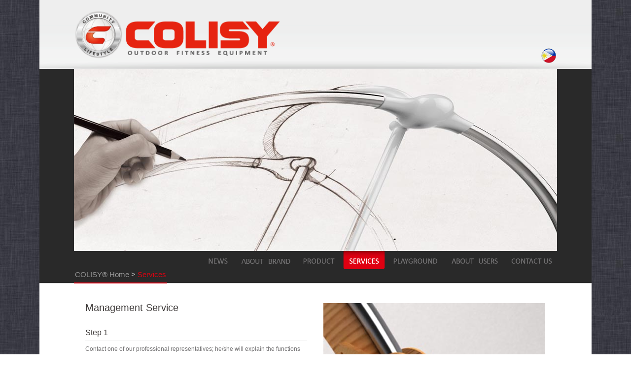

--- FILE ---
content_type: text/html; charset=UTF-8
request_url: http://colisy.com/pages.php?lang=en-ph&tag=service
body_size: 4187
content:
<!DOCTYPE html PUBLIC "-//W3C//DTD XHTML 1.0 Transitional//EN" "http://www.w3.org/TR/xhtml1/DTD/xhtml1-transitional.dtd">
<html xmlns="http://www.w3.org/1999/xhtml"><head>
<meta http-equiv="Content-Type" content="text/html; charset=UTF-8" />
<meta name="KEYWords" content="" />
<meta name="Description" content="" />
<meta name="Robots" content="all" />
<title>COLISY - Outdoor Fitness, Outdoor Fitness Equipment, Outdoor Gym</title>
<meta name="KEYWords" content="outdoor fitness, outdoor fitness equipment manufacturer, outdoor fitness equipment supplier, outdoor fitness equipment,outdoor gym system,outdoor gym,park fitness,fitness equipment,colisy,cirve,urban series,colisy outdoor fitness,colisy outdoor gym,colisy fit, colisyfit,community lifestyle,comlife,mega series" />
<meta name="Description" content="Colisy outdoor fitness equipment sells worldwide. Colisy outdoor fitness equipment is best quality outdoor fitness equipment. We specialize in outdoor fitness equipment manufacture, outdoor fitness equipment repair, outdoor fitness equipment consulting, outdoor fitness equipment services, if you are looking for best outdoor fitness equipment, please choose Colisy outdoor fitness equipment." />
<meta name="copyright" content="Community Lifestyle Company LTD" />
<meta name="msvalidate.01" content="DF3AB3CF836FC68F826D6799CA83D899" />

<link rel="stylesheet" href="css/master.css"  type="text/css" />
<link href="css/fancybox.css" rel="stylesheet" type="text/css">
<link rel="Shortcut Icon" href="favicon.ico">


<script type="text/javascript" async src="scripts/ga.js"></script>
<script type="text/javascript" src="scripts/jquery.js"></script>
<script type="text/javascript" src="scripts/jquery.cycle.js"></script>
<script type="text/javascript" src="scripts/smoothscroll.js"></script>

<link rel="stylesheet" type="text/css" href="jQuery.easySlides/css/easySlides.default.min.css" />
<script type="text/Javascript" src="jQuery.easySlides/js/jquery.easyslides.min.v1.1.js"></script>

<script type="text/javascript" src="fancybox/lib/jquery.mousewheel-3.0.6.pack.js"></script>
<script type="text/javascript" src="fancybox/source/jquery.fancybox.js"></script>
<script type="text/javascript" src="fancybox/source/helpers/jquery.fancybox-thumbs.js?v=2.0.3"></script>

<link rel="stylesheet" type="text/css" href="fancybox/source/jquery.fancybox.css" media="screen" />
<link rel="stylesheet" type="text/css" href="fancybox/source/helpers/jquery.fancybox-thumbs.css?v=2.0.3" />

<script type="text/javascript">
		$(document).ready(function() {
			
			$(".iframe").fancybox({
				'width'				: '50%',
				'height'			: '50%',
				'autoScale'     	: false,
				'transitionIn'		: 'none',
				'transitionOut'		: 'none',
				'scrolling'		: 'no',
				'type'				: 'iframe'
			});
			
			$('.fancybox-thumbs').fancybox({
				prevEffect : 'fade',
				nextEffect : 'fade',

				closeBtn  : true,
				arrows    : true,
				nextClick : true,
				helpers : { 
					thumbs : {
						width  : 50,
						height : 50
					}
				}
			});

		});
</script>

<!--[if IE 6]>
<script language="JavaScript">
window.location="oh.html"
</script>
<![endif]-->
<!--[if IE 7]>
<link rel="stylesheet" type="text/css" href="css/ie7.css">
<![endif]-->

<script type="text/javascript">

  var _gaq = _gaq || [];
  _gaq.push(['_setAccount', 'UA-18192048-6']);
  _gaq.push(['_trackPageview']);

  (function() {
    var ga = document.createElement('script'); ga.type = 'text/javascript'; ga.async = true;
    ga.src = ('https:' == document.location.protocol ? 'https://ssl' : 'http://www') + '.google-analytics.com/ga.js';
    var s = document.getElementsByTagName('script')[0]; s.parentNode.insertBefore(ga, s);
  })();

</script>
</head>

<body>
<div id="fb-root"></div>
<script>(function(d, s, id) {
  var js, fjs = d.getElementsByTagName(s)[0];
  if (d.getElementById(id)) return;
  js = d.createElement(s); js.id = id;
  js.src = "//connect.facebook.net/en_US/all.js#xfbml=1";
  fjs.parentNode.insertBefore(js, fjs);
}(document, 'script', 'facebook-jssdk'));</script>
    <div id="mother">
        <div id="hair">
        	<div id="r980">
           	  <div id="logo"><a href="index.php?lang=en-ph&"><img src="images/logo/en-ph.png" width="420" /></a><div class="fb-like" data-href="http://www.facebook.com/COLISY" data-send="false" data-layout="button_count" data-width="100" data-show-faces="false" style="position: absolute; top:22px;left:430px;"></div></div>
            	<div id="icon">
					                    <div class="addthis_toolbox addthis_32x32_style addthis_default_style">
                    <a class="addthis_button_facebook_follow" addthis:userid="COLISY"></a>
                    <a class="addthis_button_twitter_follow" addthis:userid="COLISY"></a>
                    <a class="addthis_button_google_follow" addthis:userid="114152460173465583781"></a>
                    <a class="addthis_button_youtube_follow" addthis:userid="COLISYFIT"></a>
                    </div>
                    <script type="text/javascript" src="http://s7.addthis.com/js/250/addthis_widget.js#pubid=xa-4fc5c65b502993e6"></script>
                                    </div>
					                <div style="position:absolute; bottom:12px; right:2px; font-size:15px"><a class="iframe" href="include/lang.php"><img src="images/lang/en-ph.png"></a></div>
                            </div>
        </div> 
<div id="face">
            <div id="banner">
            <img src="images/banner/service.jpg">			</div><a name="lo"></a>
            			<script type="text/javascript">
				window.onscroll = function (){
					if(document.body.scrollTop>510){
						document.getElementById('menubar').style.top = '0px';
						document.getElementById('menubar').style.position='fixed';
					}
					if(document.body.scrollTop<510){
						document.getElementById('menubar').style.top = '';
						document.getElementById('menubar').style.position='relative';
					}
				}
			</script>
            <div id="menubar">
                <div id="f980">
                                  <div id="menus">
                        <ul>
                            <li><a class="News" href="pages.php?lang=en-ph&tag=news"></a></li>
                            
                            
                            
                            <li><a class="Aboutbrand" href="pages.php?lang=en-ph&tag=aboutcolisy"></a></li>
                            
                            
                            <li><a class="Product" href="pages.php?lang=en-ph&tag=product"></a></li>
                            <li><a class="AcService" href="pages.php?lang=en-ph&tag=service"></a></li>
                            <li><a class="Playground" href="pages.php?lang=en-ph&tag=playground"></a></li>
                            <!--<li><a class="Example" href="pages.php?lang=en-ph&tag=example"></a></li>-->
                            <li><a class="Aboutuser" href="pages.php?lang=en-ph&tag=aboutusers"></a></li>
                            <li><a class="Contactus" href="pages.php?lang=en-ph&tag=contact"></a></li>
                        </ul>
                    </div>

<div id="location"><a href="index.php?lang=en-ph&">COLISY® Home</a> > <a class="here">Services</a></div>
                </div>
            </div>
        </div>

<div id="child">
			<div id="c980">
            	<div id="halfblock">
					<div class="title" style="padding-bottom:30px">Management Service</div>
                    <span class="title2">Step 1</span>
                    <p>Contact one of our professional representatives; he/she will explain the functions and applications of each product.</p>
                    <span class="title2">Step 2: Location Planning</span>
                    <p>COLISY® Healthcare will appoint technical staff to accompany each customer to survey and plan the location in order to ensure the customers' needs are met.</p>
                    <span class="title2">Step 3: Installation</span>
                    <p>COLISY® Healthcare installation staff will arrange specific time to proceed with the overall installation process. The equipments will be ready to use 7 days after the installation is complete.</p>
                                        <span class="title2">Step 4: Post-Installation Check</span>
                    <p>COLISY® Healthcare technical staff will accompany customers to proceed with the post-installation check and instruct on how to properly use every equipment.</p>
                    <span class="title2">Step 5: After-sale Service</span>
                    <p>COLISY® Healthcare provides various after-sale technical services to minimize maintenance and fixing costs to the customers. When problems occur, you will receive immediate technical support.</p>
                    				</div>
            	<div id="halfblock">
					<img src="images/service/service1.jpg" width="450" />
				</div><a name="2"></a>
            </div>
            <div class="clear"></div>
  
								<div id="c980">
            	<div id="halfblock">
					<div class="title" style="padding-bottom:30px">Product Service</div>
                    <p>As people value more and more about the health and how to spend their leisure times, outdoor fitness infrastructures will be the foundation and trend of your everyday strength. In order to keep up with this trend, you will need a partner who has many years of experience in this field and a partner who can also deliver reliable quality services. Our different brands will satisfy your different demands.  Yet more, our sale model understands and cares for your demands, and provides customized solutions.

We integrate all production process together into a single factory; therefore, we are able to grasp the quality of our products. In addition, with our quick logistic service it’ll greatly decrease waiting time.
</p>
					<div class="title" style="padding-bottom:30px">Installation Management</div>
                    <p>We will provide and authorize installation techniques as well as professional advices for our buyers on placing the products and facilitating in removing area restrictions.</p>
				</div>
            	<div id="halfblock">
					<div class="title" style="padding-bottom:30px">Product Guarantee Service</div>
                    <span class="title2">Limited Guarantee Service</span>
                    <p>Limited Guarantee Service includes accidental structures or components damages on every product of each brand; we will provide and authorize our international partner the fixing service techniques for them to provide the post-sale maintenance service. In other case, we will send our buyers new components within the Limited Guarantee Service time-frame at your designated location.</p>
                    <span class="title2">Maintenance Service</span>
                    <p>In order to be effective and time-saving, we will provide technical knowledge for our international partners so that the local maintenance group can use the same technique we use in Taiwan to help maintain and repair local facilities. </p>
                    <span class="title2"></span>
                    <p></p>
				</div><a name="3"></a>
            </div>
            <div class="clear"></div>
            			<div id="c980">
            	<div id="halfblock">
					<div class="title" style="padding-bottom:30px">Recycling Service</div>
                    <p>When the products have reached the end of their lifecycles, we provide immediate recycling service to eliminate excessive costs on customers.</p>
                    
					<div class="title" style="padding-bottom:30px">Maintenance</div>
                    <p>COLISY® insists on the consistent services apart from providing quality products, COLISY® extent its services for our international partner by providing technical knowledge for them to enforce the professional after-sales maintenance directly and supplying components of product continuously.</p>
				</div>
            	<div id="halfblock">
					<img src="images/service/service5.jpg" width="450" />
				</div>
            </div>
            <div class="clear"></div>
			<div id="c980" style="border:0; text-align:center; min-height:0; padding-bottom:40px">
				<a href="javascript:scrollToTop();" class="gotop">GO TO TOP</a>
            </div>
            <div class="clear"></div>
</div>
<div id="foot">
            <div id="t980" style="padding-bottom:50px;">
           	  	<div id="comlifelogo"><a href="http://www.community-lifestyle.com/" target="_blank"><img src="images/logo_comlife.png" /></a></div>
           	  	<div id="copyright">Copyright 2026 © <a href="http://www.community-lifestyle.com/" target="_blank">Community Lifestyle CO. LTD</a><br />All Rights Reserved.</div>

                    <div id="webmap">
                        <a href="pages.php?lang=en-ph&tag=news#lo">News</a> &nbsp&nbsp | &nbsp&nbsp <a href="pages.php?lang=en-ph&tag=product#lo">Product</a>  &nbsp&nbsp | &nbsp&nbsp <a href="pages.php?lang=en-ph&tag=service#lo">Services</a>  &nbsp&nbsp | &nbsp&nbsp <a href="pages.php?lang=en-ph&tag=contact#lo">Contact Us</a>
                        </div>
        	</div>
            <div class="clear"></div>
    </div>
</body>
</html>
<script type="text/javascript">var sitebot_JsHost = "http://www.sitebro.net/";var sitebot_userid = "MTA2MzU2";var sitebot_websiteid = "NjYyMzk="; var sitebot_lang = "en";</script><script src="http://www.sitebro.net/track.js" type="text/javascript"></script>


--- FILE ---
content_type: text/css
request_url: http://colisy.com/css/master.css
body_size: 4238
content:
/* Custom
----------------------------------------------------------- */
html, body, div, p, img, ol, ul, li, table, tr, th, td, h1, h2, h3, h4, h5 {
    margin: 0;
    padding: 0;
    border: 0;
    outline: 0;
    vertical-align: baseline;
    background: transparent;
    font-family: Helvetica, Verdana, Arial, serif;
    font-size: 12px;
	font-style:normal;
	text-decoration:none;
	font-weight:normal;
    line-height: 22px;
    color: #717071
    }

html {
	background:url(../images/wallpaper/default.jpg);
	background-attachment: fixed;
    height: 100%
    }

body {
    height: 100%
    }

p {
    margin-bottom: 15px
    }

ol, ul {
    list-style: none
    }

:focus {
    outline: 0
    }

table {
    border-collapse: collapse;
    border-spacing: 0
    }

a {
    color: #DF0011;
    text-decoration: none;
    outline: none;
    /* for Firefox */
    hlbr: expression(this.onFocus=this.blur());
    /* for IE */
    }

a:hover {
    color: #ACCC3A
    }

input {
    border: 1px solid #ccc;
    background-color: #fafafa;
    vertical-align: top
    }
sup, sub {
	font-size:10px;
	}
.gotop {
	border:1px solid #999;
	font-size:10px;
	color: #999;
	padding: 3px;
	}

.gotop:hover {
	border:1px solid #DF0011;
	color: #DF0011;
	background: #DDD;
	}

/* Layout
----------------------------------------------------------- */
#mother {
    width: 1120px;
    height: auto;
    margin: 0;
    position: absolute;
    background-color: white;
    left: 50%;
    margin-left: -560px;
    z-index: 1
    }

.nextline {
    display: block;
	padding-bottom:3px;
    }

.subtitle {
    font-family: "Times New Roman", Georgia, Times, serif;
    font-style: italic;
    font-size: 15px;
    color: #B0B0B1
    }
	
.subtitle2 {
    font-size: 12px;
    line-height: 16px;
    font-family: Calibri, Verdana, Helvetica, Arial, serif;
    color: #ACCC3A
    }


#relatedlink {
	display:block;
	}
#relatedlink strong {
	vertical-align:top;
}
#relatedlink li {
	display: block;
	}

.b45 {
	padding-bottom:45px;
}
    

/* Hair
----------------------------------------------------------- */
#hair {
    position: relative;
	padding-top:20px;
    height: 120px;
    width: 100%;
    background-image: url(../images/bg_hair.png);
	background-position: bottom;
	background-repeat:no-repeat;
	background-color: rgb(238,238,238);
    text-align: center
    }

#r980 {
    position: relative;
    width: 980px;
    height: 120px;
    left: 50%;
    margin-left: -490px
    }

#logo {
    position: absolute;
    bottom: 5px;
	z-index:9999;
	cursor: pointer;
	cursor:hand;
	padding-bottom:12px
    }

#icon {
    position: absolute;
    bottom: 0;
    right: 55px;
    padding-bottom: 10px
    }

#icon li {
    float: right;
    padding-left: 5px;
    padding-bottom: 3px
    }


/* Face
----------------------------------------------------------- */
#face {
    position: relative;
    width: 100%;
	//background: rgb(222,222,222);
    //background: #F3F3F3;
    background: rgb(41,41,41);
	z-index: 1800
    }

#slider {
    position: relative;
    height: 500px;
    width: 980px;
    text-align: center;
    margin: 0 auto
    }

#slogan {
    position: absolute;
    top: 230px;
    right: 100px;
    z-index: 1990
    }

#f980 {
    position: relative;
    width: 980px;
    height: 65px;
    left: 50%;
    margin-left: -490px
    }

#menubar {
    position: relative;
    height: 65px;
    width: 1120px;
    background: url(../images/slider-shadow.png) no-repeat center top;
    background: rgb(41,41,41);
    }

#fade {
    -ms-filter: "progid:DXImageTransform.Microsoft.Alpha(Opacity=0)";
    filter: alpha(opacity=0);
    opacity: 0;
    -webkit-transition: all 1s ease-in-out;
    -moz-transition: all 1s ease-in-out;
    -o-transition: all 1s ease-in-out;
    transition: all 1s ease-in-out
    }

#fade:hover {
    -ms-filter: "progid:DXImageTransform.Microsoft.Alpha(Opacity=100)";
    filter: alpha(opacity=100);
    opacity: 1;
    -webkit-transition: all 1s ease-in-out;
    -moz-transition: all 1s ease-in-out;
    -o-transition: all 1s ease-in-out;
    transition: all 1s ease-in-out
    }

#location {
    position: absolute;
    bottom: 0;
    border-bottom: solid 2px #DF0011;
    font-family: Calibri, Verdana, Helvetica, Arial, serif;
    font-size: 15px;
    color: #CCC;
    margin-bottom: -1px;
    margin-left: 0;
    padding-right: 2px;
    padding-left: 2px;
	padding-bottom: 5px
    }

#location a {
    color: #999;
	cursor:pointer
    }
	
#location a:hover {
	background-color:#EEE;
	cursor:pointer
    }

#location a.here {
    color: #DF0011;
	cursor:pointer
    }

#location a.here:hover {
	background-color:#EEE;
	cursor:pointer
    }

#menus {
    position: absolute;
    right: 0;
    top: 0;
    z-index: 4000
    }

#menus li {
    float: left;
    padding-left: 6px
    }

#menus a {
    text-indent: -3000px;
    font-size: 1px;
    height: 41px;
    display: block;
    background: url(../images/menu/default.png)
    }

#menus a.News {
    background-position: 0 -623px;
    width: 67px;
    height: 37px;
    -webkit-transition: background-position 0.3s ease;
    -moz-transition: background-position 0.3s ease;
    -o-transition: background-position 0.3s ease;
    transition: background-position 0.3s ease
    }

#menus a.News:hover {
    background-position: 0 -577px;
    width: 67px;
    height: 37px;
    -webkit-transition: background-position 0.3s ease;
    -moz-transition: background-position 0.3s ease;
    -o-transition: background-position 0.3s ease;
    transition: background-position 0.3s ease
    }

#menus a.AcNews {
    background-position: 0 -670px;
    width: 67px;
    height: 37px
    }

#menus a.AcNews:hover {
    background-position: 0 -717px;
    width: 67px;
    height: 41px
    }

#menus a.Product {
    background-position: 0 -1007px;
    width: 86px;
    height: 37px;
    -webkit-transition: background-position 0.3s ease;
    -moz-transition: background-position 0.3s ease;
    -o-transition: background-position 0.3s ease;
    transition: background-position 0.3s ease
    }

#menus a.Product:hover {
    background-position: 0 -960px;
    width: 86px;
    height: 37px;
    -webkit-transition: background-position 0.3s ease;
    -moz-transition: background-position 0.3s ease;
    -o-transition: background-position 0.3s ease;
    transition: background-position 0.3s ease
    }

#menus a.AcProduct {
    background-position: 0 -1054px;
    width: 86px;
    height: 37px
    }

#menus a.AcProduct:hover {
    background-position: 0 -1101px;
    width: 86px;
    height: 41px
    }

#menus a.Service {
    background-position: 0 -1199px;
    width: 85px;
    height: 37px;
    -webkit-transition: background-position 0.3s ease;
    -moz-transition: background-position 0.3s ease;
    -o-transition: background-position 0.3s ease;
    transition: background-position 0.3s ease
    }

#menus a.Service:hover {
    background-position: 0 -1152px;
    width: 85px;
    height: 37px;
    -webkit-transition: background-position 0.3s ease;
    -moz-transition: background-position 0.3s ease;
    -o-transition: background-position 0.3s ease;
    transition: background-position 0.3s ease
    }

#menus a.AcService {
    background-position: 0 -1246px;
    width: 85px;
    height: 37px
    }

#menus a.AcService:hover {
    background-position: 0 -1293px;
    width: 85px;
    height: 41px
    }

#menus a.Playground {
    background-position: 0 -815px;
    width: 112px;
    height: 37px;
    -webkit-transition: background-position 0.3s ease;
    -moz-transition: background-position 0.3s ease;
    -o-transition: background-position 0.3s ease;
    transition: background-position 0.3s ease
    }

#menus a.Playground:hover {
    background-position: 0 -768px;
    width: 112px;
    height: 37px;
    -webkit-transition: background-position 0.3s ease;
    -moz-transition: background-position 0.3s ease;
    -o-transition: background-position 0.3s ease;
    transition: background-position 0.3s ease
    }

#menus a.AcPlayground {
    width: 86px;
    background-position: 0 -862px;
    width: 112px;
    height: 37px
    }

#menus a.AcPlayground:hover {
    background-position: 0 -909px;
    width: 112px;
    height: 41px
    }

#menus a.Example {
    background-position: 0 -431px;
    width: 97px;
    height: 37px;
    -webkit-transition: background-position 0.3s ease;
    -moz-transition: background-position 0.3s ease;
    -o-transition: background-position 0.3s ease;
    transition: background-position 0.3s ease
    }

#menus a.Example:hover {
    background-position: 0 -384px;
    width: 97px;
    height: 37px;
    -webkit-transition: background-position 0.3s ease;
    -moz-transition: background-position 0.3s ease;
    -o-transition: background-position 0.3s ease;
    transition: background-position 0.3s ease
    }

#menus a.AcExample {
    background-position: 0 -478px;
    width: 97px;
    height: 37px
    }

#menus a.AcExample:hover {
    background-position: 0 -525px;
    width: 97px;
    height: 41px
    }

#menus a.Aboutuser {
    background-position: 0 -47px;
    width: 116px;
    height: 37px;
    -webkit-transition: background-position 0.3s ease;
    -moz-transition: background-position 0.3s ease;
    -o-transition: background-position 0.3s ease;
    transition: background-position 0.3s ease
    }

#menus a.Aboutuser:hover {
    background-position: 0 0;
    width: 116px;
    height: 37px;
    -webkit-transition: background-position 0.3s ease;
    -moz-transition: background-position 0.3s ease;
    -o-transition: background-position 0.3s ease;
    transition: background-position 0.3s ease
    }

#menus a.AcAboutuser {
    background-position: 0 -94px;
    width: 116px;
    height: 37px
    }

#menus a.AcAboutuser:hover {
    background-position: 0 -141px;
    width: 116px;
    height: 41px
    }

#menus a.Contactus {
    width: 86px;
    background-position: 0 -239px;
    width: 103px;
    height: 37px;
    -webkit-transition: background-position 0.3s ease;
    -moz-transition: background-position 0.3s ease;
    -o-transition: background-position 0.3s ease;
    transition: background-position 0.3s ease
    }

#menus a.Contactus:hover {
    background-position: 0 -192px;
    width: 103px;
    height: 37px;
    -webkit-transition: background-position 0.3s ease;
    -moz-transition: background-position 0.3s ease;
    -o-transition: background-position 0.3s ease;
    transition: background-position 0.3s ease
    }

#menus a.AcContactus {
    background-position: 0 -286px;
    width: 103px;
    height: 37px
    }

#menus a.AcContactus:hover {
    background-position: 0 -333px;
    width: 103px;
    height: 41px
    }
	
	
	
#menus a.Aboutbrand {
	background: url(../images/en1.png);
    width: 116px;
    height: 37px
    }
#menus a.Aboutbrand:hover {
	background: url(../images/en3.png);
    width: 116px;
    height: 37px;
    }

#menus a.AcAboutbrand {
	background: url(../images/en2.png);
    width: 116px;
    height: 37px
    }

#menus a.Aboutbrand:hover {
	background: url(../images/en3.png);
    width: 116px;
    height: 37px
    }

#banner {
    position: relative;
    height: inherit;
    width: 980px;
    text-align: center;
    margin: 0 auto
    }
    

/* Home Slide
----------------------------------------------------------- */
#home_slide {
    height: 500px;
    position: relative;
    overflow: hidden
    }

#home_slide_line {
    display: block;
    width: 980px;
    position: absolute;
    left: 0;
    bottom: -1px;
    height: 1px
    }

#home_slide_next span, #home_slide_prev span {
    position: absolute;
    left: 0;
    top: 0;
    width: 50px;
    height: 50px;
    display: block;
    cursor: pointer;
    display: none;
    background: url(../images/slide_prev.png) no-repeat left top;
    }

#home_slide_next span:hover, #home_slide_prev span:hover {
    background-position: left bottom
    }

#home_slide_next span {
    left: auto;
    right: 0;
    background: url(../images/slide_next.png) no-repeat left top
    }

#home_slide_next.hover span, #home_slide_prev.hover span {
    display: block
    }

#home_slide .slide {
    position: relative;
    width: 980px;
    height: 500px
    }

#home_slide .slide .text {
    position: absolute;
    bottom: -101px;
    left: 0;
    width: 980px;
    background: url(../images/home_slide_bg.png);
    padding: 18px 20px;
    height: 65px;
    z-index: 2010;
    -ms-filter: "progid:DXImageTransform.Microsoft.Alpha(Opacity=0)";
    filter: alpha(opacity=0);
    opacity: 0
    }

#home_slide .slide .text {
    left: 0
    }

/* Child
----------------------------------------------------------- */
#child {
    position: relative;
    min-height: 500px;
    width: 100%;
    border-top: solid 1px #ccc;
    z-index: 1500
    }

#c980 {
    position: relative;
    width: 980px;
    min-height: 210px;
    left: 50%;
    margin-left: -490px;
    padding-top: 40px;
    border-bottom: solid 1px #ccc;
    float: left
    }

#c790 {
    width: 790px;
    min-height: 210px;
    border-bottom: solid 1px #ccc;
    float: left
    }
    
#b980 {
    position: relative;
    width: 980px;
    left: 50%;
    margin-left: -490px;
    padding-top: 10px;
    padding-bottom: 50px;
    border-bottom: solid 1px #ccc;
    float: left
    }
#pages {
	text-align: center;
    width: 740px;
    padding-top: 10px;
    padding-bottom: 50px;
    border-top: solid 1px #ccc;
    display: block
	}
#pages li {
	display: inline
	}

#pages a {
	display: inline;
	padding: 5px;
	padding-left: 8px;
	padding-right: 8px
	}

#pages a:hover, #pages a.selected:hover {
	background: #666
	}

#pages a.selected {
	background: #CFCFCF;
	font-weight: bold
	}
	
#pages2 {
	text-align: right;
    width: 980px;
    padding-bottom: 50px;
    display: block;
	z-index:9999;
	position:relative
	}
#pages2 li {
	display: inline;
	}

#pages2 a {
	display: inline;
	padding: 5px;
	padding-left: 8px;
	padding-right: 8px
	}

#pages2 a:hover, #pages2 a.selected:hover {
	background: #666
	}

#pages2 a.selected {
	background: #CFCFCF;
	font-weight: bold
	}
	
#titleblock {
    position: relative;
    width: 180px;
    min-height: 210px;
    display: block;
    float: left;
    padding-right: 23px
}

#titleblock .title {
    font-family: Helvetica, Verdana, Arial, serif;
    font-style: italic;
    font-size: 16px;
    padding-left: 23px;
    color: #717071
    }

#titleblock p {
    font-family: Helvetica, Verdana, Arial, serif;
    padding-left: 23px;
    color: #B0B0B1
    }

#titleblock .subtitle {
    font-size: 12px;
    line-height: 16px;
    padding-left: 23px;
    font-family: Calibri, Verdana, Helvetica, Arial, serif;
    color: #ACCC3A
    }
    
#titleblock .title2 {
    font-family: Helvetica, Verdana, Arial, serif;
    font-size: 16px;
    display: block;
    padding-left: 23px;
    color: #717071
    }

#titleblock .subtitle2 {
	display:inherit;
    font-family: "Times New Roman", Georgia, Times, serif;
    font-style: italic;
    font-size: 15px;
    color: #B0B0B1;
    padding-left: 23px
    }
#titleblock a .title2:hover {
    color: #DF0011;
}
#titleblock a .title2.selected {
    color: #ACCC3A;
	cursor: pointer
}

#titleblock li {
	display: block;
	border-bottom: 1px #eee solid;
	padding-bottom:18px;
	margin-bottom: 18px;
	}

#Ltitleblock {
    position: relative;
    width: 210px;
    min-height: 210px;
    display: block;
    float: left;
    padding-right: 23px;
    padding-left: 23px
    }

#contentblock, #imageblock {
    position: relative;
    width: 238px; min-height: 50px;
    display: block;
    float: left;
    padding-right: 5px
    }

#contentblock2 {
    position: relative;
    width: 220px;
    display: block;
    float: left;
    padding-right: 5px
    }

.title {
    font-family: Helvetica, Verdana, Arial, serif;
    font-size: 16px;
    line-height: 19px;
    color: #3E3A39;
    padding-right: 10px
    }

.Ltitle {
    font-family: Helvetica, Verdana, Arial, serif;
    font-size: 18px;
    line-height: 22px;
    font-style: italic;
    color: #3E3A39;
    }

#contentblock p {
    font-family: "Times New Roman", Georgia, Times, serif;
    font-style: italic;
    font-size: 15px;
    line-height: 18px;
    padding-top: 10px;
    margin-bottom: 10px;
    width: 220px
    }

#contentblock img {
    padding-top: 5px
    }

#Lcontentblock {
    position: relative;
    width: 650px;
    display: block;
    float: left;
    padding-bottom: 50px
    }

#Lcontentblock img {
    padding-top: 3px;
    padding-bottom: 10px
    }
    
#MMcontentblock {
    position: relative;
    width: 300px;
    display: block;
    float: left;
    padding-bottom: 30px;
    padding-right: 45px;
    }
    #MMcontentblock p {
    padding-bottom: 25px
    }
	#MMcontentblock img {
    padding-top: 3px;
    padding-bottom: 10px
    }

#Mcontentblock {
    position: relative;
    width: 520px;
    display: block;
    float: left;
    padding-bottom: 30px;
    }
    #Mcontentblock p {
    padding-bottom: 10px
    }
	#Mcontentblock img {
    padding-top: 3px;
    padding-bottom: 10px
    }

#Scontentblock {
    position: relative;
    width: 220px;
    display: block;
    float: left;
    padding-bottom: 30px;
    }
    #Mcontentblock p {
    padding-bottom: 10px
    }
	#Mcontentblock img {
    padding-top: 3px;
    padding-bottom: 10px
    }
    
#LLcontentblock {
    position: relative;
    width: 730px;
    min-height: 210px;
    display: block;
    float: left;
	margin-left:30px
    }
    
#LLcontentblock2 {
    position: relative;
    width: 740px;
    border-bottom: solid 1px #ccc;
    display: block;
    float: right;
	margin-right:10px;
	margin-bottom:20px
    }

#halfblock {
    position: relative;
    width: 450px;
    min-height: 210px;
    display: block;
    float: left;
	padding-left:23px;
	padding-right:10px;
	padding-bottom: 50px
    }
#halfblock .title {
	font-family: Helvetica, Verdana, Arial, serif;
    font-size: 20px;
    line-height: 19px;
    color: #3E3A39;
    padding-right: 10px
	}
#halfblock .title2 {
	font-family: Helvetica, Verdana, Arial, serif;
    font-size: 16px;
    color: #3E3A39;
	border-bottom: 1px #eee solid;
	display:block;
	padding-bottom:5px;
	margin-bottom: 5px;
    padding-right: 10px
	}
#halfblock .sn {
	font-family: "Times New Roman", Georgia, Times, serif;
    font-style: italic;
    font-size: 18px;
    color: #B0B0B1;
    padding-left: 7px
	}

#halfblock p {
	padding-bottom:10px
	}

#productinfo {
	border-top: 1px #eee solid;
	display: inline-block;
	padding-top:25px;
	padding-right:20px;
	}
	
	
#productinfo li {
	display: table-cell
	}
	
#productinfo li.tag {
	min-width:55px;
	color:#999
	}

#bigimg {
	padding-bottom:5px;
	}

#thumbimg img {
	padding-bottom:5px;
	float:left
	}

.more, .series {
    display: block;
    font-family: Calibri, Verdana, Helvetica, Arial, serif;
    font-size: 14px;
    color: #DF0011;
	vertical-align:top
    }
	
.more a {
	color: #ACCC3A;
}

.more a:hover {
	color: #DF0011;
}

#imageblock .sn {
    font-family: "Times New Roman", Georgia, Times, serif;
    font-style: italic;
    font-size: 15px;
    color: #B0B0B1;
    padding-left: 7px
    }

#imageblock .sn2 {
    font-family: "Times New Roman", Georgia, Times, serif;
    font-style: italic;
    font-size: 15px;
    color: #B0B0B1;
    }

#imageblock img {
    margin-bottom: 12px;
    }

#irelateimg img {
    border: 0px solid #DF0011;
    margin: -1px;
	filter:alpha(opacity=30); /*IE*/
	-moz-opacity:0.30; /*FireFox*/ 
	opacity:0.30; /*Chrome, Opera, Safari*/
    }
	
#relateimg a:hover img {
    border: 1px solid #DF0011;
    margin: -1px;
    }

#brandblock {
    position: relative;
    width: 430px;
    min-height: 210px;
    display: block;
    float: left
    }

#brandblock p {
    font-size: 12px;
    line-height: 22px;
    padding-top: 10px;
    margin-bottom: 7px
    }

#locations {
    position: relative;
    width: 320px;
    display: block;
    float: left
    }

#seriesblock {
    position: relative;
    width: 150px;
    min-height: 210px;
    display: block;
    float: left;
    padding-left: 10px
    }

#seriesblockimg {
    position: relative;
    width: 130px;
    min-height: 210px;
    display: block;
    float: left;
    margin-left: 23px
    }

#seriesblock p {
    padding-top: 8px
    }



/* Foot
----------------------------------------------------------- */
#foot {
    position: relative;
    max-height: 400px;
    width: 100%;
	background: rgb(186,186,186);
    background-image: url(../images/bg_foot.png);
	background-repeat:no-repeat
    }

#t980 {
    position: relative;
    width: 980px;
    left: 50%;
    margin-left: -490px;
    padding-top: 35px;
    float: left
    }

#t980 a {
    color: #717071
    }

#t980 a:hover {
    color: #333
    }

#links {
    position: relative;
    display: block;
    float: left;
    padding-right: 20px;
    font-family: Calibri, Verdana, Helvetica, Arial, serif;
    font-size: 14px;
    color: #717071
    }

#links a {
    font-family: Calibri, Verdana, Helvetica, Arial, serif;
    font-size: 14px;
    color: #717071
    }

.linkstitle {
    padding-bottom: 7px;
    font-weight: bold
    }

#links li {
    line-height: 17px
    }

#links.about {
    width: 110px
    }

#links.equipment {
    width: 135px
    }

#links.service {
    width: 170px
    }

#links.quicklink {
    width: 130px
    }

#justablock {
    width: 300px;
    position: relative;
    display: block;
    float: right;
    font-family: Calibri, Verdana, Helvetica, Arial, serif;
    font-size: 14px;
    color: #717071
    }

#certify {
    display: block;
    height: 50px;
    padding-bottom: 40px
    }

#certify li {
    line-height: 17px
    }

.certifyicons {
    display: inline;
    position: absolute;
    right: 20px;
    top: 15px
    }

#newsletter {
    display: block
    }

.yourmail {
    width: 230px;
    height: 25px;
    font-family: Arial, Helvetica, sans-serif;
    font-size: 17px;
    color: #DF0011;
    margin-bottom: -2px
    }

.button {
    width: 55px;
    height: 29px;
    border: 1px solid #C4C5C6;
    background: #EAEAEA;
    color: #B0B0B1
    }

#comlifelogo {
    height: 45px;
    float: left;
    margin-left: -1px
    }

#copyright {
    font-family: Calibri, Verdana, Helvetica, Arial, serif;
    height: 45px;
    float: left;
    font-size: 14px;
    color: #848484;
    line-height: 17px;
    padding-left: 10px;
    padding-top: 5px;
    display: block
    }

#webmap {
    font-family: Calibri, Verdana, Helvetica, Arial, serif;
    position: absolute;
    right: 12px;
    font-size: 14px;
    color: #848484;
    line-height: 17px;
    padding-top: 5px
    }

#pre a {
    position: absolute;
	left:0;
	margin-left:-55px;
	padding-top:170px;
	filter:alpha(opacity=10); /*IE*/
	-moz-opacity:0.10; /*FireFox*/ 
	opacity:0.10; /*Chrome, Opera, Safari*/
	display: block;
	}
#next a {
    position: absolute;
	right:0;
	margin-right:-55px;
	padding-top:170px;
	filter:alpha(opacity=10); /*IE*/
	-moz-opacity:0.10; /*FireFox*/ 
	opacity:0.10; /*Chrome, Opera, Safari*/
	display: block;
	}

#pre a:hover, #pre a:active, 
#next a:hover, #next a:active {
	filter:alpha(opacity=50); /*IE*/
	-moz-opacity:0.50; /*FireFox*/ 
	opacity:0.50; /*Chrome, Opera, Safari*/
	}
	

/* Div Clear
----------------------------------------------------------- */
.clear {
    zoom: 1;
    clear: both
    }

.clearfix:after {
    content: ".";
    display: block;
    clear: both;
    visibility: hidden;
    line-height: 0;
    height: 0
    }

.clearfix {
    display: inline-block
    }
    
	
	
/* News images
---------------------------------------------------------------------*/
#newsimg {
    width:238px;
	padding-bottom:10px;
}







/* New style
---------------------------------------------------------------------*/
h1, h2, h3, h4, h5, h6 {
	font-family: Myriad Pro, 'LiHei Pro', Microsoft JhengHei, Segoe UI, Helvetica, Verdana, Arial, sans-serif;
}
h2 {
    font-size: 20px;
    line-height: 22px;
    color: #3E3A39;
    padding-right: 7px;
}
h3 {
    font-size: 16px;
    line-height: 19px;
    color: #3E3A39;
	margin-bottom:50px;
	display: inline;
    padding-right: 7px;
}
h4 {
    font-size: 16px;
    color: #3E3A39;
	border-bottom: 1px #eee solid;
	display:block;
	padding-bottom:5px;
	margin-bottom: -15px;
    padding-right: 10px;
}
h5 {
	font-family: "Times New Roman", Georgia, Times, serif;
    font-style: italic;
    font-size: 18px;
    color: #B0B0B1;
	display: inline;
}
.cabinet {
    position: relative;
    width: 980px;
    left: 50%;
    margin-left: -490px;
    padding: 40px 0;
    border-bottom: solid 1px #ccc;
    float: left
}
.template-1-1 {
    position: relative;
    width: 180px;
    float: left;
	text-align:right;
    padding-right: 23px;
}
.template-1-1 h2 {
    font-style: italic;
	text-align:left;
    font-size: 16px;
    color: #717071
}
.template-1-1 input {
	margin-left:20px
}
.template-1-2 {
    position: relative;
    width: 430px;
    min-height: 210px;
    float: left
}
.template-1-3 {
    position: relative;
    width: 320px;
    float: left
}
.template-2-1 {
    position: relative;
    width: 210px; min-height: 50px;
    float: left;
    padding-right: 23px;
    padding-left: 23px
}
.template-2-1 h2 {
	font-style:italic
}
.template-2-2 {
    position: relative;
    width: 650px;
    float: left;
}
.template-3-1 {
    position: relative;
    width: 210px; min-height: 50px;
    float: left;
    padding-right: 23px;
    padding-left: 23px
}
.template-3-2, .template-3-3 {
    position: relative;
    width: 300px;
    float: left;
    padding-bottom: 30px;
    padding-right: 45px;
}
.template-4-1, .template-4-2 {
    position: relative;
    width: 450px; min-height: 50px;
    float: left;
	padding-left:23px;
	padding-right:10px;
	padding-bottom: 5px;
}
.template-5-1 {
    position: relative;
    width: 180px; min-height: 50px;
    float: left;
    padding-left: 23px;
    color: #B0B0B1
}
.template-5-1 h2 {
    font-style: italic;
	text-align:left;
    font-size: 16px;
    color: #717071
}
.template-5-2 {
    position: relative;
    width: 730px; min-height: 50px;
    float: left;
	margin-left:30px
}
.template-6-1 {
    position: relative;
    width: 100px;
    min-height: 210px;
    float: left;
    padding-right: 23px;
    padding-left: 23px
}    
.template-6-2 {
    position: relative;
    width: 520px;
    float: left;
    padding-bottom: 30px;
    padding-right: 45px;
}
.template-6-3 {
    position: relative;
    width: 205px;
    padding-bottom: 30px;
}
.template-7-1 {
    position: relative;
    width: 980px; min-height: 50px;
}
.classic_form li {
	display:block;
	float:left
}
.classic_form li span {
	position:relative;
	padding:3px 0 20px 0;
	display:inline-block;
}
.classic_form li span p {
	display:inline;
	position: absolute;
	left:1px;
	top:35px;
	color:#bbb;
	font-size:11px;
}
.classic_form li span input {
	margin-right:9px
}

--- FILE ---
content_type: text/css
request_url: http://colisy.com/jQuery.easySlides/css/easySlides.default.min.css
body_size: 241
content:
.easy_slides_container{border:0px;overflow:hidden;position:relative;margin-bottom:15px;}
.easy_slides_img1,.easy_slides_img2{display:none;top:0;position:absolute}
.easy_slides_img1{z-index:2}
.easy_slides_img2 {z-index:1}
.easy_slides_caption{position:absolute;bottom:0;background-image:url(../img/bg.png);background-color:transparent;display:none;z-index:3;color:#fff;font-family:sans-serif;font-size:16px}

--- FILE ---
content_type: text/javascript
request_url: http://colisy.com/scripts/smoothscroll.js
body_size: 1977
content:
/* -----------------------------------------------
javascript file LE MANS WEBLOG.
FileName:default.css
Author:UNITEAIR
UpdatedBy:who-when
----------------------------------------------- */

/**********************************************************
* pagetop
*/

var __scroll = {sp:6, fps:16, timer:0};
function setScrollSp(sp) {
	if(typeof sp == "number") {
		this.__scroll.sp = sp;
	}
}
function setScrollFps(fps) {
	if(typeof fps == "number") {
		this.__scroll.fps = fps;
	}
}
function scrollToTop() {
	pageScroll(0, 0);
}
function getScrollLeft() {
	if(navigator.userAgent.indexOf("MSIE") != -1) {
		return (document.compatMode=="CSS1Compat")?document.documentElement.scrollLeft:document.body.scrollLeft;
	} else {
 	 return (window.pageXOffset) ? window.pageXOffset : 0;
 }
}
function getScrollTop() {
	if(navigator.userAgent.indexOf("MSIE") != -1) {
		return (document.compatMode=="CSS1Compat")?document.documentElement.scrollTop:document.body.scrollTop;
	} else {
 	 return (window.pageYOffset) ? window.pageYOffset : 0;
 }
}
function pageScroll(toX, toY, cuX, cuY) {
	clearTimeout(this.__scroll.timer);
	toX = (!toX || toX < 0) ? 0 : toX;
	toY = (!toY || toY < 0) ? 0 : toY;
	cuX = (!cuX) ? 0 + getScrollLeft() : cuX;
	cuY = (!cuY) ? 0 + getScrollTop() : cuY;
	cuX += (toX - getScrollLeft()) / this.__scroll.sp; 
	cuY += (toY - getScrollTop()) / this.__scroll.sp; 
	if(cuX < 0) { cuX = 0; }
	if(cuY < 0) {	cuY = 0;	}
	window.scrollTo(Math.floor(cuX), Math.floor(cuY));
	if(Math.floor(cuX) != toX || Math.floor(cuY) != toY) {
		this.__scroll.timer = setTimeout("pageScroll("+toX+","+toY+"," +cuX+","+cuY+")",this.__scroll.sp);
	}
}



/**********************************************************
* pagescroll
*/

ScrollClass.prototype.speed = 12;
ScrollClass.prototype.timer = 0;
ScrollClass.prototype.direction = new Object();
ScrollClass.prototype.offset = new Object();

ScrollClass.prototype.isCompatMode = document.compatMode == "CSS1Compat";
ScrollClass.prototype.major = parseInt(navigator.appVersion);
ScrollClass.prototype.minor = parseFloat(navigator.appVersion);
ScrollClass.prototype.isIE = navigator.userAgent.indexOf("MSIE") != -1;
ScrollClass.prototype.isOpera = window.opera;
ScrollClass.prototype.isMozilla = navigator.userAgent.indexOf("Gecko") != -1;
ScrollClass.prototype.isNN  = navigator.userAgent.indexOf("Netscape") != -1;
ScrollClass.prototype.isMac = navigator.userAgent.indexOf("Mac") != -1;

var scroll = new ScrollClass();
function ScrollClass() {}
ScrollClass.prototype.setScrollSpeed = function(num) {
	if(typeof num == "number") {
		this.speed = num;
	}
}
ScrollClass.prototype.getScrollSpeed = function() {
	return this.speed;
}
ScrollClass.prototype.getMaxScroll = function() {
	var pos = new Object();
	if(this.isNN) {
		pos.x = this.major <= 5 ? document.documentElement.offsetWidth - window.innerWidth + 16 : document.documentElement.offsetWidth - window.innerWidth + 17;
		pos.y = this.major <= 5 ? document.documentElement.offsetHeight - window.innerHeight + 16 : document.documentElement.offsetHeight - window.innerHeight + 17;
	} else {
		if(this.isMac) {
			pos.x = document.body.offsetWidth- document.body.clientWidth + 1;
			pos.y = document.body.offsetHeight - document.body.clientHeight + 1;
		} else {
			pos.x = this.isCompatMode ? document.documentElement.scrollWidth - document.documentElement.clientWidth : document.body.scrollWidth - document.body.clientWidth;
			pos.y = this.isCompatMode ? document.documentElement.scrollHeight - document.documentElement.clientHeight : document.body.scrollHeight - document.body.clientHeight;
		}
	}
	if(pos.x < 0) { sc.x = 0; }
	if(pos.y < 0) { sc.y = 0; }
	return {x:pos.x, y:pos.y };
}
ScrollClass.prototype.getScrollLeft = function() {
	if(this.isIE) {
		return this.isCompatMode ? document.documentElement.scrollLeft : document.body.scrollLeft;
	} else {
		return window.pageXOffset ? window.pageXOffset : 0;
	}
}
ScrollClass.prototype.getScrollTop = function() {
	if(this.isIE) {
		return this.isCompatMode ? document.documentElement.scrollTop : document.body.scrollTop;
	} else {
		return window.pageYOffset ? window.pageYOffset : 0;
	}
}
ScrollClass.prototype.scrollTo = function() {
	clearTimeout(this.timer);
	this.offset.x = null;
	this.offset.y = null;
	var toX = this.parse("x", this.findAnchor(arguments[0]) ? this.getAnchorPos(arguments[0]).x : arguments[0]);
	var toY = this.parse("y", this.findAnchor(arguments[1]) ? this.getAnchorPos(arguments[1]).y : arguments[1]);
	this.direction.is_x = toX - this.getScrollLeft() >= 0 ? true : false;
	this.direction.is_y = toY - this.getScrollTop() >= 0 ? true : false;
	this.pageScroll(toX, toY);
}
ScrollClass.prototype.findAnchor = function(id) {
	return (document.getElementsByName(id)[0] || document.anchors[id]);
}
ScrollClass.prototype.getAnchorPos = function(id) {
	if(document.getElementsByName(id)[0]) {
		var element = document.getElementsByName(id)[0];
		var obj = new Object();
		do {
			obj.x = (!obj.x) ? element.offsetLeft : obj.x + element.offsetLeft;
			obj.y = (!obj.y) ? element.offsetTop : obj.y + element.offsetTop;
		} while((element = element.offsetParent) != null);
		return {x:obj.x < 0 ? 0 : obj.x, y:obj.y };
	} else if(document.layers) {
		var element = document.anchors[id];
		return {x:element.x, y:element.y };
	} else {
		return {x:0, y:0};
	}
}
ScrollClass.prototype.parse = function(direction, value) {
	var maxScroll = this.getMaxScroll();
	var range = {min_x:0, max_x:maxScroll.x, min_y:0, max_y:maxScroll.y };
	switch(direction) {
		case "x":
			if(typeof value == "boolean") {
				return value ? 0 : this.getScrollLeft();
			} else if(typeof value == "number") {
				if(!this.isOpera) {
					if(value < 0) {
						return 0;
					} else if(value > range.max_x) {
						return range.max_x;
					}
				}
				return value;
			} else if(typeof value == "string") {
				switch(value) {
					case "left": return 0;
					case "center": return Math.floor(range.max_x / 2);
					case "right": return range.max_x;
					default: this.getScrollLeft();
				}
			}
			return this.getScrollLeft();
			break;
		case "y":
			if(typeof value == "boolean") {
				return value ? 0 : this.getScrollTop();
			} else if(typeof value == "number") {
				if(value < 0) {
					return 0;
				} else if(value > range.max_y) {
					return range.max_y;
				}
				return value;
			} else if(typeof value == "string") {
				switch(value) {
					case "top": return 0;
					case "middle": return Math.floor(range.max_y / 2);
					case "bottom": return range.max_y;
					default: this.getScrollTop();
				}
			}
			return this.getScrollTop();
			break;
	}
}
ScrollClass.prototype.pageScroll = function(toX, toY) {
	if(this.isOpera) {
		window.scrollTo(toX, toY);
		return;
	}
	clearTimeout(this.timer);
	var dX = this.direction.is_x;
	var dY = this.direction.is_y;
	var scX = this.getScrollLeft();
	var scY = this.getScrollTop();
	var cuX = dX ? Math.ceil((toX - scX) / this.speed) : Math.floor((toX - scX) / this.speed);
	var cuY = dY ? Math.ceil((toY - scY) / this.speed) : Math.floor((toY - scY) / this.speed);
	if(((dX && scX + cuX < toX -1) || (!dX && scX + cuX > toX + 1)) || ((dY && scY + cuY < toY - 1) || (!dY && scY + cuY > toY +1))) {
		if(this.offset.x != null && this.offset.y != null) {
			if(this.offset.x == scX && this.offset.y == scY) {
				return;
			} else if((dX && this.offset.x > scX) || (!dX && this.offset.x < scX)) {
				return;
			} else if((dY && this.offset.y > scY) || (!dY && this.offset.y < scY)) {
				return;
			}
		}
		window.scrollTo(scX + cuX, scY + cuY);
		this.timer = setTimeout("ScrollClass.prototype.pageScroll("+toX+","+toY+")",this.speed);
		this.offset.x = scX;
		this.offset.y = scY;
	} else {
		clearTimeout(this.timer);
		window.scrollTo(toX, toY);
		return false;
	}
}